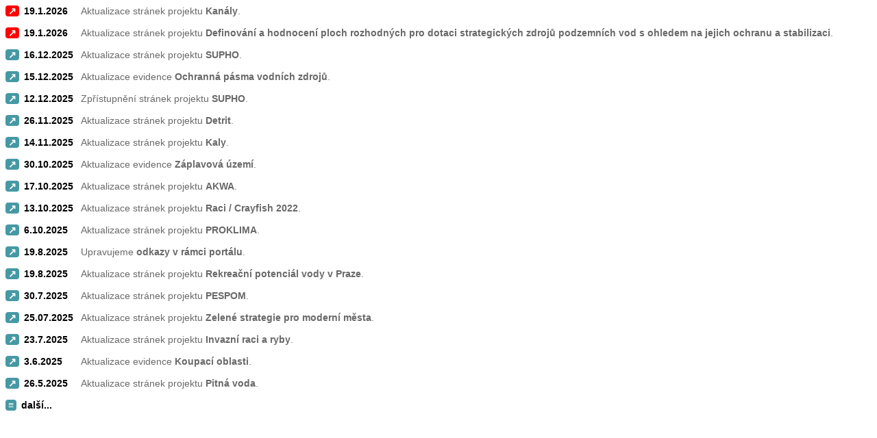

--- FILE ---
content_type: text/html
request_url: https://heis.vuv.cz/aktualne/aktualne.asp?hlavnistranka=Y&scroll=241
body_size: 3577
content:


<!DOCTYPE html>
<HTML LANG="cs">
<HEAD>
	<TITLE>HEIS VÚV</TITLE>
	<META CHARSET="windows-1250">
	<BASE TARGET="_top">
	
		<LINK REL="stylesheet" HREF="../stylymf.css?v=2.1" TYPE="text/css">
	
</HEAD>
<BODY onLoad="document.getElementById('241').scrollIntoView({block: 'start', behavior: 'smooth'});">

<!-- ukázka zápisu podmínky pro zobrazení informací jen v rámci intranetu -->
<!--

-->


<!--
<A ID="1"></A><P STYLE="margin: 0px 0px 0px 0px; padding: 0px 0px 0px 0px; font-weight: bold; color: black;line-height:16px;"><A HREF="_mf.asp?scroll=1" TARGET="MF" STYLE="font-weight:bold;padding:0px 4px 0px 4px;margin:0px 7px 0px 0px;border:none;border-radius:4px;background-color:red;color:white;">&#8599;</A>31.1.2026<P STYLE="margin: 0px 0px 0px 110px; padding: 0px 0px 0px 0px; font-weight: normal; position:relative; top: -16px;"> Zpřístupnění stránek projektu <B>FrauNyLu</B>.
<P STYLE="height:0px; margin: 0px; padding: 0px; overflow: hidden;"> Byly zveřejněny stránky projektu „Vodárenské nádrže Nýrsko, Lučina a Frauenau – přeshraniční opatření ke zvýšení bezpečnosti dodávek pitné vody“, zkráceně „FrauNyLu“.
<P STYLE="height:0px; margin: 0px; padding: 0px; overflow: hidden;"> Viz <A HREF="../../projekty/fraunylu" TARGET="_blank">stránky projektu</A>.
-->


<!--
<A ID="2"></A><P STYLE="margin: 0px 0px 0px 0px; padding: 0px 0px 0px 0px; font-weight: bold; color: black;line-height:16px;"><A HREF="_mf.asp?scroll=2" TARGET="MF" STYLE="font-weight:bold;padding:0px 4px 0px 4px;margin:0px 7px 0px 0px;border:none;border-radius:4px;background-color:red;color:white;">&#8599;</A>31.1.2026<P STYLE="margin: 0px 0px 0px 110px; padding: 0px 0px 0px 0px; font-weight: normal; position:relative; top: -16px;"> Zpřístupnění stránek projektu <B>Havarijní aplikace voda</B>.
<P STYLE="height:0px; margin: 0px; padding: 0px; overflow: hidden;"> Byly zveřejněny stránky projektu „Havarijní aplikace voda“.
<P STYLE="height:0px; margin: 0px; padding: 0px; overflow: hidden;"> Viz <A HREF="../../projekty/hav" TARGET="_blank">stránky projektu</A>.
-->

<A ID="3"></A><P STYLE="margin: 0px 0px 0px 0px; padding: 0px 0px 0px 0px; font-weight: bold; color: black;line-height:16px;"><A HREF="_mf.asp?scroll=3" TARGET="MF" STYLE="font-weight:bold;padding:0px 4px 0px 4px;margin:0px 7px 0px 0px;border:none;border-radius:4px;background-color:red;color:white;">&#8599;</A>19.1.2026<P STYLE="margin: 0px 0px 0px 110px; padding: 0px 0px 0px 0px; font-weight: normal; position:relative; top: -16px;"> Aktualizace stránek projektu <B>Kanály</B>.
<P STYLE="height:0px; margin: 0px; padding: 0px; overflow: hidden;"> Na stránkách projektu byl aktualizován obsah záložky „Výstupy“. 
<P STYLE="height:0px; margin: 0px; padding: 0px; overflow: hidden;"> Viz záložka „Výstupy“ na <A HREF="../../projekty/kanaly?t=vystupy" TARGET="_blank">stránkách projektu</A>.

<A ID="4"></A><P STYLE="margin: 0px 0px 0px 0px; padding: 0px 0px 0px 0px; font-weight: bold; color: black;line-height:16px;"><A HREF="_mf.asp?scroll=4" TARGET="MF" STYLE="font-weight:bold;padding:0px 4px 0px 4px;margin:0px 7px 0px 0px;border:none;border-radius:4px;background-color:red;color:white;">&#8599;</A>19.1.2026<P STYLE="margin: 0px 0px 0px 110px; padding: 0px 0px 0px 0px; font-weight: normal; position:relative; top: -16px;"> Aktualizace stránek projektu <B>Definování a hodnocení ploch rozhodných pro dotaci strategických zdrojů podzemních vod s ohledem na jejich ochranu a stabilizaci</B>.
<P STYLE="height:0px; margin: 0px; padding: 0px; overflow: hidden;"> Na stránkách projektu byl aktualizován obsah záložky „Výstupy“.
<P STYLE="height:0px; margin: 0px; padding: 0px; overflow: hidden;"> Viz záložka „Výstupy“ na <A HREF="../../projekty/brezova?t=vystupy" TARGET="_blank">stránkách projektu</A>.

<A ID="5"></A><P STYLE="margin: 0px 0px 0px 0px; padding: 0px 0px 0px 0px; font-weight: bold; color: black;line-height:16px;"><A HREF="_mf.asp?scroll=5" TARGET="MF" STYLE="font-weight:bold;padding:0px 4px 0px 4px;margin:0px 7px 0px 0px;border:none;border-radius:4px;background-color:#4699a4;color:white;">&#8599;</A>16.12.2025<P STYLE="margin: 0px 0px 0px 110px; padding: 0px 0px 0px 0px; font-weight: normal; position:relative; top: -16px;"> Aktualizace stránek projektu <B>SUPHO</B>.
<P STYLE="height:0px; margin: 0px; padding: 0px; overflow: hidden;"> Byly aktualizovány stránky projektu „Strategie pro efektivní čištění odpadních vod za sucha a nedostatku vody v tocích“, zkráceně „SUPHO“.
<P STYLE="height:0px; margin: 0px; padding: 0px; overflow: hidden;"> Na stránkách projektu byly do aktualit doplněny videozáznamy přednášek z workshopů konaných 11.12.2025.
<P STYLE="height:0px; margin: 0px; padding: 0px; overflow: hidden;"> Viz aktuality na <A HREF="../../projekty/supho" TARGET="_blank">stránkách projektu</A>.

<A ID="6"></A><P STYLE="margin: 0px 0px 0px 0px; padding: 0px 0px 0px 0px; font-weight: bold; color: black;line-height:16px;"><A HREF="_mf.asp?scroll=6" TARGET="MF" STYLE="font-weight:bold;padding:0px 4px 0px 4px;margin:0px 7px 0px 0px;border:none;border-radius:4px;background-color:#4699a4;color:white;">&#8599;</A>15.12.2025<P STYLE="margin: 0px 0px 0px 110px; padding: 0px 0px 0px 0px; font-weight: normal; position:relative; top: -16px;"> Aktualizace evidence <B>Ochranná pásma vodních zdrojů</B>.
<P STYLE="height:0px; margin: 0px; padding: 0px; overflow: hidden;"> <A HREF="../../default.asp?typ=96&oblast=isvs_opvz">Databáze &gt; Mapy a data &gt; ISVS - VODA  &gt; Ochranná pásma vodních zdrojů</A>
<P STYLE="height:0px; margin: 0px; padding: 0px; overflow: hidden;"> <A HREF="../../default.asp?typ=96&oblast=vh_map">Databáze &gt; Mapy a data &gt; Prohlížení dat &gt; Vodní hospodářství a ochrana vod </A>

<A ID="7"></A><P STYLE="margin: 0px 0px 0px 0px; padding: 0px 0px 0px 0px; font-weight: bold; color: black;line-height:16px;"><A HREF="_mf.asp?scroll=7" TARGET="MF" STYLE="font-weight:bold;padding:0px 4px 0px 4px;margin:0px 7px 0px 0px;border:none;border-radius:4px;background-color:#4699a4;color:white;">&#8599;</A>12.12.2025<P STYLE="margin: 0px 0px 0px 110px; padding: 0px 0px 0px 0px; font-weight: normal; position:relative; top: -16px;"> Zpřístupnění stránek projektu <B>SUPHO</B>.
<P STYLE="height:0px; margin: 0px; padding: 0px; overflow: hidden;"> Byly zveřejněny stránky projektu „Strategie pro efektivní čištění odpadních vod za sucha a nedostatku vody v tocích“, zkráceně „SUPHO“.
<P STYLE="height:0px; margin: 0px; padding: 0px; overflow: hidden;"> Viz <A HREF="../../projekty/supho" TARGET="_blank">stránky projektu</A>.

<A ID="8"></A><P STYLE="margin: 0px 0px 0px 0px; padding: 0px 0px 0px 0px; font-weight: bold; color: black;line-height:16px;"><A HREF="_mf.asp?scroll=8" TARGET="MF" STYLE="font-weight:bold;padding:0px 4px 0px 4px;margin:0px 7px 0px 0px;border:none;border-radius:4px;background-color:#4699a4;color:white;">&#8599;</A>26.11.2025<P STYLE="margin: 0px 0px 0px 110px; padding: 0px 0px 0px 0px; font-weight: normal; position:relative; top: -16px;"> Aktualizace stránek projektu <B>Detrit</B>.
<P STYLE="height:0px; margin: 0px; padding: 0px; overflow: hidden;"> Byly aktualizovány stránky projektu „Nejvýznamnější složky organického detritu jako potravy perlorodky říční pro přežití a vývoj mladých jedinců“, zkráceně „Detrit“.
<P STYLE="height:0px; margin: 0px; padding: 0px; overflow: hidden;"> Na stránkách projektu byla doplněna Souhrnná výzkumná zpráva za rok 2024 a dále informace o proběhlém workshopu (prezentace, videa, fotogalerie).
<P STYLE="height:0px; margin: 0px; padding: 0px; overflow: hidden;"> Viz <A HREF="../../projekty/detrit" TARGET="_blank">stránky projektu</A>.

<A ID="9"></A><P STYLE="margin: 0px 0px 0px 0px; padding: 0px 0px 0px 0px; font-weight: bold; color: black;line-height:16px;"><A HREF="_mf.asp?scroll=9" TARGET="MF" STYLE="font-weight:bold;padding:0px 4px 0px 4px;margin:0px 7px 0px 0px;border:none;border-radius:4px;background-color:#4699a4;color:white;">&#8599;</A>14.11.2025<P STYLE="margin: 0px 0px 0px 110px; padding: 0px 0px 0px 0px; font-weight: normal; position:relative; top: -16px;"> Aktualizace stránek projektu <B>Kaly</B>.
<P STYLE="height:0px; margin: 0px; padding: 0px; overflow: hidden;"> Byly aktualizovány stránky projektu „Nové postupy úpravy a stabilizace čistírenských kalů z malých komunálních zdrojů“, zkráceně „Kaly“.
<P STYLE="height:0px; margin: 0px; padding: 0px; overflow: hidden;"> Viz <A HREF="../../projekty/kaly" TARGET="_blank">stránky projektu</A>.

<A ID="10"></A><P STYLE="margin: 0px 0px 0px 0px; padding: 0px 0px 0px 0px; font-weight: bold; color: black;line-height:16px;"><A HREF="_mf.asp?scroll=10" TARGET="MF" STYLE="font-weight:bold;padding:0px 4px 0px 4px;margin:0px 7px 0px 0px;border:none;border-radius:4px;background-color:#4699a4;color:white;">&#8599;</A>30.10.2025<P STYLE="margin: 0px 0px 0px 110px; padding: 0px 0px 0px 0px; font-weight: normal; position:relative; top: -16px;"> Aktualizace evidence <B>Záplavová území</B>.
<P STYLE="height:0px; margin: 0px; padding: 0px; overflow: hidden;"> <A HREF="../../default.asp?typ=96&oblast=isvs_zapluz">Databáze &gt; Mapy a data &gt; ISVS - VODA  &gt;  Záplavová území</A>
<P STYLE="height:0px; margin: 0px; padding: 0px; overflow: hidden;"> <A HREF="../../default.asp?typ=96&oblast=vh_map">Databáze &gt; Mapy a data &gt; Prohlížení dat &gt; Vodní hospodářství a ochrana vod </A>

<A ID="11"></A><P STYLE="margin: 0px 0px 0px 0px; padding: 0px 0px 0px 0px; font-weight: bold; color: black;line-height:16px;"><A HREF="_mf.asp?scroll=11" TARGET="MF" STYLE="font-weight:bold;padding:0px 4px 0px 4px;margin:0px 7px 0px 0px;border:none;border-radius:4px;background-color:#4699a4;color:white;">&#8599;</A>17.10.2025<P STYLE="margin: 0px 0px 0px 110px; padding: 0px 0px 0px 0px; font-weight: normal; position:relative; top: -16px;"> Aktualizace stránek projektu <B>AKWA</B>.
<P STYLE="height:0px; margin: 0px; padding: 0px; overflow: hidden;"> Na stránkách projektu byl aktualizován obsah záložek „Aktuality“.
<P STYLE="height:0px; margin: 0px; padding: 0px; overflow: hidden;"> Viz <A HREF="../../projekty/akwa" TARGET="_blank">stránky projektu</A>.

<A ID="12"></A><P STYLE="margin: 0px 0px 0px 0px; padding: 0px 0px 0px 0px; font-weight: bold; color: black;line-height:16px;"><A HREF="_mf.asp?scroll=12" TARGET="MF" STYLE="font-weight:bold;padding:0px 4px 0px 4px;margin:0px 7px 0px 0px;border:none;border-radius:4px;background-color:#4699a4;color:white;">&#8599;</A>13.10.2025<P STYLE="margin: 0px 0px 0px 110px; padding: 0px 0px 0px 0px; font-weight: normal; position:relative; top: -16px;"> Aktualizace stránek projektu <B>Raci / Crayfish 2022</B>.
<P STYLE="height:0px; margin: 0px; padding: 0px; overflow: hidden;"> Na stránkách projektu byla doplněna záložka „Data“ obsahující mapu výskytu račího moru.
<P STYLE="height:0px; margin: 0px; padding: 0px; overflow: hidden;"> Viz záložka „Data“ na <A HREF="../../projekty/ngcrayfish2022?t=data" TARGET="_blank">stránkách projektu</A>.

<A ID="13"></A><P STYLE="margin: 0px 0px 0px 0px; padding: 0px 0px 0px 0px; font-weight: bold; color: black;line-height:16px;"><A HREF="_mf.asp?scroll=13" TARGET="MF" STYLE="font-weight:bold;padding:0px 4px 0px 4px;margin:0px 7px 0px 0px;border:none;border-radius:4px;background-color:#4699a4;color:white;">&#8599;</A>6.10.2025<P STYLE="margin: 0px 0px 0px 110px; padding: 0px 0px 0px 0px; font-weight: normal; position:relative; top: -16px;"> Aktualizace stránek projektu <B>PROKLIMA</B>.
<P STYLE="height:0px; margin: 0px; padding: 0px; overflow: hidden;"> Na stránkách projektu PROKLIMA (Podpora a rozvoj klimatického vzdělávání se zaměřením na locus of control) byly doplněny aktuální informace o proběhlých seminářích.
<P STYLE="height:0px; margin: 0px; padding: 0px; overflow: hidden;"> Viz záložka „Aktuality“ na <A HREF="../../projekty/proklima?t=aktuality" TARGET="_blank">stránkách projektu</A>.

<A ID="14"></A><P STYLE="margin: 0px 0px 0px 0px; padding: 0px 0px 0px 0px; font-weight: bold; color: black;line-height:16px;"><A HREF="_mf.asp?scroll=14" TARGET="MF" STYLE="font-weight:bold;padding:0px 4px 0px 4px;margin:0px 7px 0px 0px;border:none;border-radius:4px;background-color:#4699a4;color:white;">&#8599;</A>19.8.2025<P STYLE="margin: 0px 0px 0px 110px; padding: 0px 0px 0px 0px; font-weight: normal; position:relative; top: -16px;"> Upravujeme <B>odkazy v rámci portálu</B>.
<P STYLE="height:0px; margin: 0px; padding: 0px; overflow: hidden;"> V rámci probíhajících úprav portálu upravujeme, s ohledem na úpravy struktury webu i postupné změny v rozsahu publikovaných dat, terminologii některých odkazů. Dosavadní odkazy „ISVS-VODA“ nahrazujeme obecnějším pojmem „Evidence VÚV TGM, v. v. i.“.

<A ID="15"></A><P STYLE="margin: 0px 0px 0px 0px; padding: 0px 0px 0px 0px; font-weight: bold; color: black;line-height:16px;"><A HREF="_mf.asp?scroll=15" TARGET="MF" STYLE="font-weight:bold;padding:0px 4px 0px 4px;margin:0px 7px 0px 0px;border:none;border-radius:4px;background-color:#4699a4;color:white;">&#8599;</A>19.8.2025<P STYLE="margin: 0px 0px 0px 110px; padding: 0px 0px 0px 0px; font-weight: normal; position:relative; top: -16px;"> Aktualizace stránek projektu <B>Rekreační potenciál vody v Praze</B>.
<P STYLE="height:0px; margin: 0px; padding: 0px; overflow: hidden;"> Na stránkách aktivity II projektu byl aktualizován obsah a zároveň byla přidána záložka s informacemi o prezentaci výsledků.
<P STYLE="height:0px; margin: 0px; padding: 0px; overflow: hidden;"> Viz záložka „Aktivita II“ na <A HREF="../../projekty/praha-rekreace?t=aktivita2&t2" TARGET="_blank">stránkách projektu</A>.

<A ID="16"></A><P STYLE="margin: 0px 0px 0px 0px; padding: 0px 0px 0px 0px; font-weight: bold; color: black;line-height:16px;"><A HREF="_mf.asp?scroll=16" TARGET="MF" STYLE="font-weight:bold;padding:0px 4px 0px 4px;margin:0px 7px 0px 0px;border:none;border-radius:4px;background-color:#4699a4;color:white;">&#8599;</A>30.7.2025<P STYLE="margin: 0px 0px 0px 110px; padding: 0px 0px 0px 0px; font-weight: normal; position:relative; top: -16px;"> Aktualizace stránek projektu <B>PESPOM</B>.
<P STYLE="height:0px; margin: 0px; padding: 0px; overflow: hidden;"> Na stránkách projektu byly na záložce „Výstupy“ doplněny výstupy projektu (souhrnná zpráva, prezentace).
<P STYLE="height:0px; margin: 0px; padding: 0px; overflow: hidden;"> Viz záložka „Výstupy“ na <A HREF="../../projekty/pespom?t=vystupy" TARGET="_blank">stránkách projektu</A>.

<A ID="17"></A><P STYLE="margin: 0px 0px 0px 0px; padding: 0px 0px 0px 0px; font-weight: bold; color: black;line-height:16px;"><A HREF="_mf.asp?scroll=17" TARGET="MF" STYLE="font-weight:bold;padding:0px 4px 0px 4px;margin:0px 7px 0px 0px;border:none;border-radius:4px;background-color:#4699a4;color:white;">&#8599;</A>25.07.2025<P STYLE="margin: 0px 0px 0px 110px; padding: 0px 0px 0px 0px; font-weight: normal; position:relative; top: -16px;"> Aktualizace stránek projektu <B>Zelené strategie pro moderní města</B>.
<P STYLE="height:0px; margin: 0px; padding: 0px; overflow: hidden;"> Na stránkách projektu byl aktualizován obsah záložky „Aktuality“.
<P STYLE="height:0px; margin: 0px; padding: 0px; overflow: hidden;"> Viz <A HREF="../../projekty/zelenestrategie" TARGET="_blank">stránky projektu</A>.

<A ID="18"></A><P STYLE="margin: 0px 0px 0px 0px; padding: 0px 0px 0px 0px; font-weight: bold; color: black;line-height:16px;"><A HREF="_mf.asp?scroll=18" TARGET="MF" STYLE="font-weight:bold;padding:0px 4px 0px 4px;margin:0px 7px 0px 0px;border:none;border-radius:4px;background-color:#4699a4;color:white;">&#8599;</A>23.7.2025<P STYLE="margin: 0px 0px 0px 110px; padding: 0px 0px 0px 0px; font-weight: normal; position:relative; top: -16px;"> Aktualizace stránek projektu <B>Invazní raci a ryby</B>.
<P STYLE="height:0px; margin: 0px; padding: 0px; overflow: hidden;"> Na stránkách projektu v záložce "Výstupy" byla aktualizována mapa výskytu račího moru. Přidány byly nálezy z let 2020-2024 včetně nálezů zjištěných na základě environmentální DNA
<P STYLE="height:0px; margin: 0px; padding: 0px; overflow: hidden;"> Viz <A HREF="../../projekty/raci2017" TARGET="_blank">stránky projektu</A>.

<A ID="19"></A><P STYLE="margin: 0px 0px 0px 0px; padding: 0px 0px 0px 0px; font-weight: bold; color: black;line-height:16px;"><A HREF="_mf.asp?scroll=19" TARGET="MF" STYLE="font-weight:bold;padding:0px 4px 0px 4px;margin:0px 7px 0px 0px;border:none;border-radius:4px;background-color:#4699a4;color:white;">&#8599;</A>3.6.2025<P STYLE="margin: 0px 0px 0px 110px; padding: 0px 0px 0px 0px; font-weight: normal; position:relative; top: -16px;"> Aktualizace evidence <B>Koupací oblasti</B>.
<P STYLE="height:0px; margin: 0px; padding: 0px; overflow: hidden;"> <A HREF="../../default.asp?typ=96&oblast=isvs_koupobl">Databáze &gt; Mapy a data &gt; ISVS - VODA  &gt; Koupací oblasti</A>
<P STYLE="height:0px; margin: 0px; padding: 0px; overflow: hidden;"> <A HREF="../../default.asp?typ=96&oblast=vh_map">Databáze &gt; Mapy a data &gt; Prohlížení dat &gt; Vodní hospodářství a ochrana vod </A>

<A ID="20"></A><P STYLE="margin: 0px 0px 0px 0px; padding: 0px 0px 0px 0px; font-weight: bold; color: black;line-height:16px;"><A HREF="_mf.asp?scroll=20" TARGET="MF" STYLE="font-weight:bold;padding:0px 4px 0px 4px;margin:0px 7px 0px 0px;border:none;border-radius:4px;background-color:#4699a4;color:white;">&#8599;</A>26.5.2025<P STYLE="margin: 0px 0px 0px 110px; padding: 0px 0px 0px 0px; font-weight: normal; position:relative; top: -16px;"> Aktualizace stránek projektu <B>Pitná voda</B>.
<P STYLE="height:0px; margin: 0px; padding: 0px; overflow: hidden;"> Na stránkách projektu byl aktualizován obsah záložky „Výstupy“
<P STYLE="height:0px; margin: 0px; padding: 0px; overflow: hidden;"> Viz <A HREF="../../projekty/pitnavoda" TARGET="_blank">stránky projektu</A>.

<A ID="21"></A><P STYLE="margin: 0px 0px 0px 0px; padding: 0px 0px 0px 0px; font-weight: bold; color: black;line-height:16px;"><A HREF="_mf.asp?scroll=21" TARGET="MF" STYLE="font-weight:bold;padding:0px 4px 0px 4px;margin:0px 7px 0px 0px;border:none;border-radius:4px;background-color:#4699a4;color:white;">&equiv;</A>další...</BODY></HTML>

--- FILE ---
content_type: text/css
request_url: https://heis.vuv.cz/stylymf.css?v=2.1
body_size: 3137
content:
html {
height: 100%;
}
body {
background-color: white;
color: dimgray;
font-family: "MS Sans Serif", Geneva, sans-serif;
font-size: 14px;
padding: 0px;
letter-spacing:0pt;
}
h1 {
font-family: Verdana, Arial, Courier, sans-serif;
color: #4699a4;
font-size: 22px;
font-weight: bold;
padding: 0px;
margin: 7px 0px 3px 0px;
}
h2 {
font-family: Verdana, Arial, Courier, sans-serif;
color: #4699a4;
font-size: 14px;
font-weight: normal;
padding: 0px;
margin: 0px 0px 0px 0px;
}

a:link, a:visited {
text-decoration: none; 
background-color: none;
color: #4699a4;
}
a:active {
text-decoration: underline; 
background-color: none;
}
a:hover{
text-decoration: underline; 
background-color: none;
}


/* nastavení pro hlavní stránku - přepínač zobrazení */

div.prepinacstd {
position: absolute;
z-index: 999;
top: 334px;
right: 4px;
width: 14px;
height: 36px;
background-color: red;
color: white;
text-align: center;
cursor: pointer;
padding-top: 20px;
border-top-right-radius: 10px;
border-bottom-right-radius: 10px;
display: block;
}
div.prepinacprj {
position: absolute;
z-index: 999;
top: 9px;
right: 4px;
width: 14px;
height: 36px;
background-color: red;
color: white;
text-align: center;
cursor: pointer;
padding-top: 20px;
border-top-right-radius: 10px;
border-bottom-right-radius: 10px;
display: none;
}


/* nastavení pro hlavní stránku - odkazy */

div.odkazystd {
position: relative;
margin-bottom: 5px;
padding: 5px 5px 5px 10px;
border: 2px solid #4699a4;
border-radius: 10px;
}
div.odkazystdc {
position: absolute;
margin-bottom: 5px;
padding: 5px 5px 5px 10px;
border: 2px solid #4699a4;
border-radius: 10px;
width:96px;
min-height:64px;
}
div.odkazystd h1 {
font-family: Verdana, Arial, Courier, sans-serif;
color: #4699a4;
font-size: 22px;
font-weight: bold;
padding: 0px;
margin: 0px 0px 0px 0px;
}
div.odkazystd h2 {
font-family: Verdana, Arial, Courier, sans-serif;
color: #4699a4;
font-size: 12px;
font-weight: normal;
padding: 0px;
margin: 0px 0px 0px 0px;
}
div.odkazystdc h1 {
font-family: Verdana, Arial, Courier, sans-serif;
color: #4699a4;
font-size: 14px;
font-weight: bold;
padding: 0px;
margin: 0px 0px 0px 0px;
}
div.odkazystdc h2 {
font-family: Verdana, Arial, Courier, sans-serif;
color: #4699a4;
font-size: 12px;
font-weight: normal;
padding: 0px;
margin: 0px 0px 0px 0px;
}

div.odkazycolor {
position: relative;
background-color: #4699a4;
margin-bottom: 5px;
padding: 5px 5px 5px 10px;
border: 2px none #4699a4;
border-radius: 10px;
}
div.odkazycolor h1 {
font-family: Verdana, Arial, Courier, sans-serif;
color: white;
font-size: 22px;
font-weight: bold;
padding: 0px;
margin: 0px 0px 0px 0px;
}
div.odkazycolor h2 {
font-family: Verdana, Arial, Courier, sans-serif;
color: white;
font-size: 12px;
font-weight: normal;
padding: 0px;
margin: 0px 0px 0px 0px;
}
div.odkazycolor h2.tlacitka {
margin-top: 5px;
}
div.odkazycolor a {
color: white;
}
div.odkazycolor a.info {
background-color: white;
color: #4699a4;
font-family: "MS Sans Serif", Geneva, sans-serif;
font-size: 10px;
font-weight: bold;
text-transform: uppercase;
margin-right: 7px;
padding: 2px 12px 2px 12px;
border: 1px solid white;
border-radius: 10px;
}
div.odkazycolor a.hvmap {
background-color: red;
color: white;
font-family: "MS Sans Serif", Geneva, sans-serif;
font-size: 10px;
font-weight: bold;
text-transform: uppercase;
margin-right: 0px;
padding: 2px 18px 2px 22px;
border: 1px solid white;
border-top-left-radius: 10px;
border-bottom-left-radius: 10px;
}
div.odkazycolor a.ajax {
background-color: dimgray;
color: white;
font-family: "MS Sans Serif", Geneva, sans-serif;
font-size: 10px;
font-weight: bold;
text-transform: uppercase;
margin-left: 0px;
padding: 2px 25px 2px 23px;
border: 1px solid white;
border-top-right-radius: 10px;
border-bottom-right-radius: 10px;
}
div.odkazycolor a.help {
position:absolute;
right: 5px;
top: 0px;
}


/* nastavení pro hlavní stránku - slideshow */

div.slideshow {
color: white;
background-color: #6b6b6b;
margin: 0px;
padding: 0px 0px 0px 0px;
font-size: 10px;
border: 3px solid white;
border-top-right-radius: 30px 30px;
border-bottom-right-radius: 30px 30px;
}
div.bjqs {
margin-left: auto;
margin-right: auto;
}
ul.bjqs {position:relative;list-style-type:none;list-style:none;padding:0;margin:0;overflow:hidden;display:none;}
li.bjqs-slide {position:absolute;display:none;}
ul.bjqs-controls {list-style:none;margin:0;padding:0;z-index:9999;}
ul.bjqs-controls.v-centered li a {position:absolute;display:block;padding:10px;background:#efefef;color:black;text-decoration:none;}
ul.bjqs-controls.v-centered li a:hover{
background:black;color:white;
}


ul.bjqs-controls.v-centered li.bjqs-next a {right:0;}
ul.bjqs-controls.v-centered li.bjqs-prev a {left:0;}
ol.bjqs-markers {list-style: none; padding: 0; margin: 0; width:100%;position:relative;left:10px;top:-25px;z-index:9999;}
ol.bjqs-markers.h-centered {text-align:center;}
ol.bjqs-markers li {display:inline;font-size:0px;}
ol.bjqs-markers li a{display:inline-block;padding:4px 4px;background-color:black;color:white;margin:5px;text-decoration:none;
}

ol.bjqs-markers li.active-marker a{background-color: lightgray;
}



ol.bjqs-markers li a:hover{
background-color: #909090;
}


ol.bjqs-markers-preview {list-style: none; padding: 0; margin: 10px 0px 0px 0px; width:100%;}
ol.bjqs-markers-preview.h-centered {text-align:center;}
ol.bjqs-markers-preview li {display:inline;}
ol.bjqs-markers-preview li a{display:inline-block;padding:2px;background-color:#6b6b6b;color:white;margin:5px 5px 0px 0px;text-decoration:none;
}

ol.bjqs-markers-preview li.active-marker a{background-color: white;
}



ol.bjqs-markers-preview li a:hover{
background-color: white;
}


p.bjqs-caption {display:block;margin:0;padding:14px;position:absolute;left:0px;right:0px;bottom:0px;font-size:18px;font-weight:bold;background-color:rgba(0,0,0,0.4);}
div.bjqs span.smalltext {font-size:10px;font-weight:normal;line-height:10px;display:block;} /*pro případný text pod nadpisem obrázku*/




/*nastavení pro hlavní stránku - nápověda*/

body.napoveda {
background-color: transparent;
}
div.nmf {
background-color: white;
position: absolute;
left: 220px;
top: 3px;
right: 3px;
bottom: 3px;
padding: 5px;
}
div.menuntext {
position: fixed;
padding: 40px 10px 0px 0px;
margin: 0px;
color: white;
width: 200px;
top: 50px;
bottom: 10px;
overflow-y: auto;
}
div.menuntext div.nadpis {
background-color: #4699a4;
top: 45px;
width: 195px;
height: 60px;
position: fixed;
}
div.menuntext div.nadpis h1 {
color: #4699a4;
text-decoration: none;
font-size: 14px;
font-weight: bold;
text-align:left;
background-color: white;
line-height: 18px;
width: 160px;
margin: 15px 0px 0px 0px;
padding: 6px 6px 6px 14px;
border: 0px solid white;
border-radius: 0px 10px 10px 0px;
position: relative;
}
div.menuntext h1 {
color: #4699a4;
text-decoration: none;
font-size: 14px;
font-weight: normal;
text-align:left;
background-color: white;
line-height: 18px;
margin: 20px 10px 0px -1px;
width: 160px;
padding: 6px 6px 6px 14px;
border: 0px solid white;
border-radius: 0px 10px 10px 0px;
}
div.menuntext a:link,
div.menuntext a:visited {
margin: 0px 0px 0px -1px;
padding: 2px 0px 2px 14px;
display: inline-block;
text-align:left;
background-color: none;
line-height: 18px;
color: white; 
font-weight: bold;
text-decoration: none; 
}
div.menuntext a:hover,
div.menuntext a:active {
margin: 0px 0px 0px -1px;
padding: 2px 0px 2px 14px;
display: inline-block;
text-align:left;
background-color: none;
line-height: 18px;
color: white; 
font-weight: bold;
text-decoration: underline; 
}
div.menuntext a small {
color: white;
font-size: 10px;
font-weight: normal;
line-height: 12px;
}
div.menuntext div.pracovni h1, div.menuntext h1.pracovni, div.menuntext div.pracovni a, div.menuntext a.pracovni {
border-left: 6px solid #fcdb00;
padding-left: 7px;
}
div.menuntext div.intranet h1, div.menuntext h1.intranet, div.menuntext div.intranet a, div.menuntext a.intranet {
border-left: 6px solid #fa2a02;
padding-left: 7px;
}
div.menuntext div.internet h1, div.menuntext h1.internet, div.menuntext div.internet a, div.menuntext a.internet {
border-left: 6px solid #0000ff;
padding-left: 7px;
}


/*nastavení pro nápovědu zobrazovanou v samostatném okně*/

body.napovedapg {
background-color: #b5dbdf;
padding: 0px;
margin: 0px;
height: 100%;
}
div.docpg {
color: black;
background-color: white;
padding: 10px 20px 1px 3px;
margin: 0px 0px 0px 0px;
position: absolute;
top:34px;
left:0px;
right:0px;
bottom:34px;
}
div.menunpozadipg {
position: absolute;
top: 0px;
left: 0px;
width: 210px;
bottom: 0px;
background-color: #4699a4;
color: white;
border: 3px solid white;
border-top-right-radius: 30px 30px;
border-bottom-right-radius: 30px 30px;
}
div.zahlavix {
color: white;
background-color: #2a2a2a;
margin: 0px;
padding: 10px 10px 10px 20px;
position: absolute;
top:0px;
left:0px;
right:0px;
height: 16px;
}
div.zahlavix img.zavrit {
position: absolute;
top: 4px;
right: 4px;
margin: 0px;
border: 0px;
}
div.zahlavix img.zoom {
position: absolute;
top: 4px;
right: 34px;
margin: 0px;
border: 0px;
}
div.zapatix {
color: white;
background-color: #2a2a2a;
margin: 0px;
padding: 10px 20px 10px 20px;
font-size: 10px;
line-height: 18px;
position: absolute;
left: 0px;
right: 0px;
bottom: 0px;
height: 16px;
}
div.zahlavix a,
div.zapatix a {
padding: 0px;
}
/*
div.menuntextpg a.odsazeni0 {
margin-left: 0px;
}
div.menuntextpg a.odsazeni1 {
margin-left: 0px;
}
div.menuntextpg a.odsazeni2 {
margin-left: 10px;
}
*/

/*dialog se zprávou*/

div.zpravabg {
background-color: rgba(0,0,0,0.3);
position: absolute;
top: 0px;
left: 0px;
width: 100%;
height: 100%;
margin-top: 0px;
display: none;
}
div.zprava {
background-color: white;
background-image: url("messagebg.jpg");
background-repeat: no-repeat;
background-position: right top;
position: absolute;
top: 50%;
left: 50%;
width: 600px;
height: 400px;
margin-left: -300px;
margin-top: -200px;
border: 10px solid red;
border-radius: 40px;
}
div.zpravatext {
position: absolute;
left: 20px;
top: 30px;
right: 60px;
bottom: 70px;
overflow-y: auto;
padding-right: 20px;
}
div.zpravatext a:link,
div.zpravatext a:visited {
background-color: transparent;
color: black;
text-decoration: none;
font-weight: bold;
}
div.zpravatext a:hover,
div.zpravatext a:active {
background-color: white;
color: black;
text-decoration: underline;
font-weight: bold;
}
div.zpravatext div.nadpis {
font-weight: bold;
margin-bottom: 20px;
}
div.zpravatext div.podpis {
font-weight: normal;
text-align: right;
margin-top: 20px;
}

div.zpravaok {
background-color: dimgray;
color: white;
position: absolute;
right: 70px;
bottom: 10px;
width: 100px;
height: 15px;
border: 1px solid dimgray;
border-radius: 13px;
text-align: center;
cursor: pointer;
font-size: 16px;
line-height: 16px;
font-weight: bold;
padding: 5px;
}


/* nastavení pro ostatní stránky */

div.mvf {
position: absolute;
left: 0px;
top: 0px;
width: 220px;
bottom: 0px;
}
div.mmf {
position: absolute;
left: 220px;
top: 3px;
right: 3px;
bottom: 4px;
}


/* nastavení vzhledu posuvníků */

::-webkit-scrollbar {
width: 14px;
background-color: white;
border-radius: 7px;
}
::-webkit-scrollbar-button {
display: none;
}
::-webkit-scrollbar-track {
background-color: white;
border: 1px solid gray;
border-radius: 7px;
}
::-webkit-scrollbar-track-piece {
}
::-webkit-scrollbar-thumb {
background-color: dimgray;
border-radius: 10px;
}
::-webkit-scrollbar-corner {
background-color: white;
border: 1px solid gray;
border-radius: 7px;
}
::-webkit-resizer {
display: none;
}

body {
scrollbar-face-color: gray;
scrollbar-track-color: lightgray;
scrollbar-base-color: gray;
scrollbar-3dlight-color: black;
scrollbar-highlight-color: gray;
scrollbar-arrow-color: lightgray;
scrollbar-shadow-color: gray;
scrollbar-dark-shadow-color: gray;
}



/* ostatní */

.aktualne {
text-align: left;
line-height: 40px;
font-size: 14px;
font-weight: bold;
}
.aktualneinfo {
font-style: italic;
color: red;
background-color: #CED6EF;
padding: 10px;
}
.aktualnetext {
color: white;
background-color: red;
padding: 10px;
}
